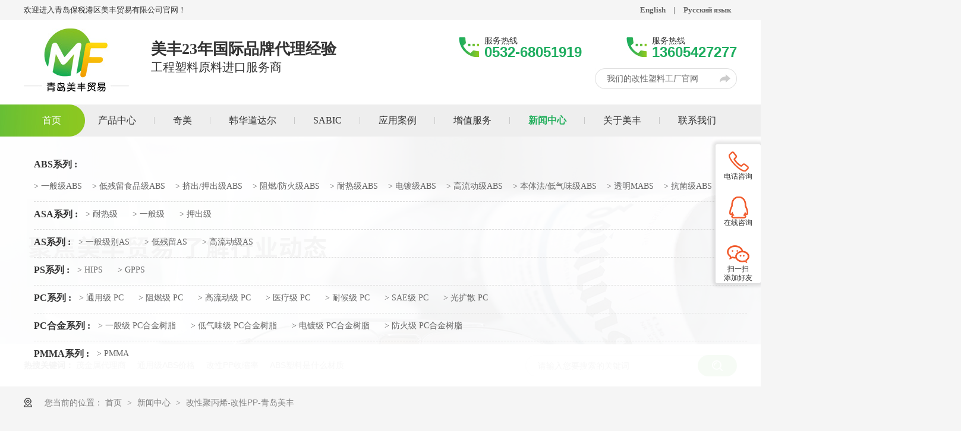

--- FILE ---
content_type: text/html
request_url: https://www.qdmfmy.com/articles/gxjbxg.html
body_size: 7114
content:
<!DOCTYPE html><html lang="zh"><head data-base="/">
<meta http-equiv="Cache-Control" content="no-transform">
<meta http-equiv="Cache-Control" content="no-siteapp"> 
  <meta charset="UTF-8"> 
  <meta http-equiv="X-UA-Compatible" content="IE=edge"> 
  <meta name="renderer" content="webkit"> 
  <meta http-equiv="pragma" content="no-cache">
 <meta http-equiv="cache-control" content="no-cache,must-revalidate">
 <meta http-equiv="expires" content="Wed, 26 Feb 1997 08:21:57 GMT">
 <meta http-equiv="expires" content="0">
 <meta name="applicable-device" content="pc">
<title>改性聚丙烯-改性PP-青岛美丰-青岛美丰贸易</title>
<meta name="keywords" content="聚丙烯塑料颗粒,医疗级PP,透明PP颗粒,青岛美丰">
<meta name="description" content="改性聚丙烯（Polyroylee，简称PP）指的是对聚丙烯原料进行改性处理后得到的新型聚合物材料。聚丙烯本身是一种常见的热塑性塑料，具有优异的物理性能、低密度、优良的耐化学"><meta name="mobile-agent" content="format=html5;url=http://m.qdmfmy.com/articles/gxjbxg.html"><meta name="mobile-agent" content="format=xhtml;url=http://m.qdmfmy.com/articles/gxjbxg.html">
<link rel="alternate" media="only screen and (max-width:640px)" href="http://m.qdmfmy.com/articles/gxjbxg.html">
<script src="https://www.qdmfmy.com/js/uaredirect.js" type="text/javascript"></script>
<script type="text/javascript">uaredirect("http://m.qdmfmy.com/articles/gxjbxg.html");</script>
<link rel="canonical" href="https://www.qdmfmy.com/articles/gxjbxg.html"> 
  <link href="https://www.qdmfmy.com/css/reset.css?1593587559590" rel="stylesheet"> 
  <script src="https://www.qdmfmy.com/js/nsw.pc.min.js"></script> 
  <link href="https://www.qdmfmy.com/61c5a53de4b03ff77370098a.css" rel="stylesheet">
  <script>
var _hmt = _hmt || [];
(function() {
  var hm = document.createElement("script");
  hm.src="https://hm.baidu.com/hm.js?a2c505068408ced3f291e68f5974bf17";
  var s = document.getElementsByTagName("script")[0]; 
  s.parentNode.insertBefore(hm, s);
})();
</script>
 </head> 
 <body class="body-color-p102"> 
  <div class="t_nz content">
  欢迎进入青岛保税港区美丰贸易有限公司官网！ 
 <em><a href="https://www.qdprime.com">English</a> | <a href="https://cn-primechem.ru/">Русский язык</a></em> 
</div> 
<div class="header"> 
 <div class="content"> 
  <div class="h_con"> 
   <div class=" logo"><a href="https://www.qdmfmy.com/" title=""><img alt="美丰贸易" src="https://www.qdmfmy.com/resource/images/57ed8c7e5ce8495a895efb21169931af_11.jpg" title="美丰贸易"></a></div> 
   <h3 class=""> <i>美丰23年国际品牌代理经验</i> <span>工程塑料原料进口服务商</span> </h3> 
   <p class=""> <em> <i>服务热线<span>0532-68051919</span></i> <i>服务热线<span>13605427277</span></i> </em> <b><a href="http://www.qdprimetech.com/" target="_blank">我们的改性塑料工厂官网</a></b> </p> 
  </div> 
  <div class="h_nav menu"> 
   <ul> 
     
     <li> <a href="https://www.qdmfmy.com/" title="首页"><span>首页</span></a> </li> 
     
     <li class="xiala-li1"> <a href="https://www.qdmfmy.com/product_index.html" title="产品中心"><span>产品中心</span></a> </li> 
     
     <li class="xiala-li2"> <a href="https://www.qdmfmy.com/product_qm.html" title="奇美"><span>奇美</span></a> </li> 
     
     <li class="xiala-li3"> <a href="https://www.qdmfmy.com/product_hhdde.html" title="韩华道达尔"><span>韩华道达尔</span></a> </li> 
     
     <li class="xiala-li4"> <a href="https://www.qdmfmy.com/product_sabic.html" title="SABIC"><span>SABIC</span></a> </li> 
     
     <li> <a href="https://www.qdmfmy.com/article_yyal.html" title="应用案例"><span>应用案例</span></a> </li> 
     
     <li> <a href="https://www.qdmfmy.com/helps/jszc.html" title="增值服务"><span>增值服务</span></a> </li> 
     
     <li> <a href="https://www.qdmfmy.com/article_xwzx.html" title="新闻中心"><span>新闻中心</span></a> </li> 
     
     <li> <a href="https://www.qdmfmy.com/helps/gymf.html" title="关于美丰"><span>关于美丰</span></a> </li> 
     
     <li> <a href="https://www.qdmfmy.com/helps/lxwm.html" title="联系我们"><span>联系我们</span></a> </li> 
     
   </ul> 
  </div> 
 </div> 
  
  
 <div class="xiala1 xiala" style="display:block"> 
  <div class="xiala-cont content"> 
    
    <p> <em><i><a href="https://www.qdmfmy.com/product_absxl.html" title="ABS系列">ABS系列 :</a></i><span> 
        
        <a href="https://www.qdmfmy.com/product_ybjabs.html" title="一般级ABS">&gt; 一般级ABS </a> 
        
        <a href="https://www.qdmfmy.com/product_dclspj.html" title="低残留食品级ABS">&gt; 低残留食品级ABS </a> 
        
        <a href="https://www.qdmfmy.com/product_jcycja.html" title="挤出/押出级ABS">&gt; 挤出/押出级ABS </a> 
        
        <a href="https://www.qdmfmy.com/product_zrfhja.html" title="阻燃/防火级ABS">&gt; 阻燃/防火级ABS </a> 
        
        <a href="https://www.qdmfmy.com/product_nrjabs.html" title="耐热级ABS">&gt; 耐热级ABS </a> 
        
        <a href="https://www.qdmfmy.com/product_ddjabs.html" title="电镀级ABS">&gt; 电镀级ABS </a> 
        
        <a href="https://www.qdmfmy.com/product_gldjab.html" title="高流动级ABS">&gt; 高流动级ABS </a> 
        
        <a href="https://www.qdmfmy.com/product_btfdqw.html" title="本体法/低气味级ABS">&gt; 本体法/低气味级ABS </a> 
        
        <a href="https://www.qdmfmy.com/product_tmmabs.html" title="透明MABS">&gt; 透明MABS </a> 
        
        <a href="https://www.qdmfmy.com/product_kjjabs.html" title="抗菌级ABS">&gt; 抗菌级ABS </a> 
       </span></em> </p> 
    
    <p> <em><i><a href="https://www.qdmfmy.com/product_asaxl.html" title="ASA系列">ASA系列 :</a></i><span> 
        
        <a href="https://www.qdmfmy.com/product_nrj.html" title="耐热级">&gt; 耐热级 </a> 
        
        <a href="https://www.qdmfmy.com/product_ybj.html" title="一般级">&gt; 一般级 </a> 
        
        <a href="https://www.qdmfmy.com/product_ycj.html" title="押出级">&gt; 押出级 </a> 
       </span></em> </p> 
    
    <p> <em><i><a href="https://www.qdmfmy.com/product_asxl.html" title="AS系列">AS系列 :</a></i><span> 
        
        <a href="https://www.qdmfmy.com/product_ybjbas.html" title="一般级别AS">&gt; 一般级别AS </a> 
        
        <a href="https://www.qdmfmy.com/product_dclas.html" title="低残留AS">&gt; 低残留AS </a> 
        
        <a href="https://www.qdmfmy.com/product_gldjas.html" title="高流动级AS">&gt; 高流动级AS </a> 
       </span></em> </p> 
    
    <p> <em><i><a href="https://www.qdmfmy.com/product_psxl.html" title="PS系列">PS系列 :</a></i><span> 
        
        <a href="https://www.qdmfmy.com/product_hips.html" title="HIPS">&gt; HIPS </a> 
        
        <a href="https://www.qdmfmy.com/product_gpps.html" title="GPPS">&gt; GPPS </a> 
       </span></em> </p> 
    
    <p> <em><i><a href="https://www.qdmfmy.com/product_pcxl.html" title="PC系列">PC系列 :</a></i><span> 
        
        <a href="https://www.qdmfmy.com/product_tyjpc.html" title="通用级 PC">&gt; 通用级 PC </a> 
        
        <a href="https://www.qdmfmy.com/product_zrjpc.html" title="阻燃级 PC">&gt; 阻燃级 PC </a> 
        
        <a href="https://www.qdmfmy.com/product_gldjpc.html" title="高流动级 PC">&gt; 高流动级 PC </a> 
        
        <a href="https://www.qdmfmy.com/product_yljpc.html" title="医疗级 PC">&gt; 医疗级 PC </a> 
        
        <a href="https://www.qdmfmy.com/product_nhjpc.html" title="耐候级 PC">&gt; 耐候级 PC </a> 
        
        <a href="https://www.qdmfmy.com/product_saejpc.html" title="SAE级 PC">&gt; SAE级 PC </a> 
        
        <a href="https://www.qdmfmy.com/product_gkspc.html" title="光扩散 PC">&gt; 光扩散 PC </a> 
       </span></em> </p> 
    
    <p> <em><i><a href="https://www.qdmfmy.com/product_pchjxl.html" title="PC合金系列">PC合金系列 :</a></i><span> 
        
        <a href="https://www.qdmfmy.com/product_ybjpch.html" title="一般级 PC合金树脂">&gt; 一般级 PC合金树脂 </a> 
        
        <a href="https://www.qdmfmy.com/product_dqwjpc.html" title="低气味级 PC合金树脂">&gt; 低气味级 PC合金树脂 </a> 
        
        <a href="https://www.qdmfmy.com/product_ddjpch.html" title="电镀级 PC合金树脂">&gt; 电镀级 PC合金树脂 </a> 
        
        <a href="https://www.qdmfmy.com/product_fhjpch.html" title="防火级 PC合金树脂">&gt; 防火级 PC合金树脂 </a> 
       </span></em> </p> 
    
    <p> <em><i><a href="https://www.qdmfmy.com/product_pmmaxl.html" title="PMMA系列">PMMA系列 :</a></i><span> 
        
        <a href="https://www.qdmfmy.com/product_pmma.html" title="PMMA">&gt; PMMA </a> 
       </span></em> </p> 
    
  </div> 
 </div> 
 <div class="xiala2 xiala" style="    margin-left: -612px;"> 
  <div class="xiala-cont content"> 
    
    <p> <em><i><a href="https://www.qdmfmy.com/product_ppxl.html" title="PP系列">PP系列 :</a></i><span> 
        
        <a href="https://www.qdmfmy.com/product_jjppyl8301.html" title="均聚PP原料">&gt; 均聚PP原料 </a> 
        
        <a href="https://www.qdmfmy.com/product_gjppyl527.html" title="共聚PP原料">&gt; 共聚PP原料 </a> 
        
        <a href="https://www.qdmfmy.com/product_gtmqdg.html" title="无规共聚PP">&gt; 无规共聚PP </a> 
       </span></em> </p> 
    
    <p> <em><i><a href="https://www.qdmfmy.com/product_gxpp.html" title="改性PP">改性PP :</a></i><span> 
        
        <a href="https://www.qdmfmy.com/product_zrfh.html" title="阻燃/防火改性PP">&gt; 阻燃/防火改性PP </a> 
        
        <a href="https://www.qdmfmy.com/product_gxppgg.html" title="高光泽改性PP">&gt; 高光泽改性PP </a> 
        
        <a href="https://www.qdmfmy.com/product_gxppgn.html" title="高耐热改性PP">&gt; 高耐热改性PP </a> 
        
        <a href="https://www.qdmfmy.com/product_gxppgg7033.html" title="高刚性改性PP">&gt; 高刚性改性PP </a> 
        
        <a href="https://www.qdmfmy.com/product_gxppgk.html" title="高抗冲改性PP">&gt; 高抗冲改性PP </a> 
        
        <a href="https://www.qdmfmy.com/product_gxppnh.html" title="耐候改性PP">&gt; 耐候改性PP </a> 
        
        <a href="https://www.qdmfmy.com/product_gxppkj.html" title="抗菌改性PP">&gt; 抗菌改性PP </a> 
       </span></em> </p> 
    
    <p> <em><i><a href="https://www.qdmfmy.com/product_gxppo.html" title="改性PPO">改性PPO :</a></i><span> 
        
        <a href="https://www.qdmfmy.com/product_gxppob.html" title="玻纤增强改性PPO">&gt; 玻纤增强改性PPO </a> 
        
        <a href="https://www.qdmfmy.com/product_gxppoz.html" title="阻燃/防火改性PPO">&gt; 阻燃/防火改性PPO </a> 
        
        <a href="https://www.qdmfmy.com/product_gxppob4063.html" title="玻纤增强阻燃改性PPO">&gt; 玻纤增强阻燃改性PPO </a> 
        
        <a href="https://www.qdmfmy.com/product_gxppoh.html" title="改性PPO合金">&gt; 改性PPO合金 </a> 
       </span></em> </p> 
    
  </div> 
 </div> 
 <div class="xiala3 xiala" style="margin-left: -735px;"> 
  <div class="xiala-cont content"> 
   <p> <em><i><a href="https://www.qdmfmy.com/product_tcxl.html" title="特材系列">特材系列 :</a></i><span> 
       
       <a href="https://www.qdmfmy.com/product_sabicn.html" title="SABIC NORLY™ PPO 系列">&gt; SABIC NORLY™ PPO 系列</a> 
       
       <a href="https://www.qdmfmy.com/product_sabice.html" title="SABIC EXTEM™ TPI 系列">&gt; SABIC EXTEM™ TPI 系列</a> 
       
       <a href="https://www.qdmfmy.com/product_sabicu.html" title="SABIC ULTEM™  PEI系列">&gt; SABIC ULTEM™  PEI系列</a> 
       
       <a href="https://www.qdmfmy.com/product_sabicl.html" title="SABIC LNP™ PC特材 系列">&gt; SABIC LNP™ PC特材 系列</a> 
       
       <a href="https://www.qdmfmy.com/product_sabicl3814.html" title="SABIC LEXAN™  PC系列">&gt; SABIC LEXAN™  PC系列</a> 
       </span></em> </p> 
  </div> 
 </div> 
 <div class="xiala4 xiala" style="margin-left: -852px;"> 
  <div class="xiala-cont content"> 
   <div class="pros content" style="padding-top:0;height: 252px;"> 
    <dl> 
     <dt> 
      <a href="https://www.qdmfmy.com/product_qm.html"><span>more+</span>奇美</a> 
     </dt> 
     <dd> 
       
       <h5><a href="https://www.qdmfmy.com/product_absxl.html" title="ABS系列">ABS系列</a> </h5> 
       
       <h5><a href="https://www.qdmfmy.com/product_asaxl.html" title="ASA系列">ASA系列</a> </h5> 
       
       <h5><a href="https://www.qdmfmy.com/product_asxl.html" title="AS系列">AS系列</a> </h5> 
       
       <h5><a href="https://www.qdmfmy.com/product_psxl.html" title="PS系列">PS系列</a> </h5> 
       
       <h5><a href="https://www.qdmfmy.com/product_pcxl.html" title="PC系列">PC系列</a> </h5> 
       
       <h5><a href="https://www.qdmfmy.com/product_pchjxl.html" title="PC合金系列">PC合金系列</a> </h5> 
       
       <h5><a href="https://www.qdmfmy.com/product_pmmaxl.html" title="PMMA系列">PMMA系列</a> </h5> 
       
     </dd> 
    </dl> 
    <dl> 
     <dt> 
      <a href="https://www.qdmfmy.com/product_hhdde.html"><span>more+</span>韩华道达尔</a> 
     </dt> 
     <dd> 
       
       <h5><a href="https://www.qdmfmy.com/product_ppxl.html" title="PP系列">PP系列</a> </h5> 
       
       <h5><a href="https://www.qdmfmy.com/product_gxpp.html" title="改性PP">改性PP</a> </h5> 
       
       <h5><a href="https://www.qdmfmy.com/product_gxppo.html" title="改性PPO">改性PPO</a> </h5> 
       
     </dd> 
    </dl> 
    <dl> 
     <dt> 
      <a href="https://www.qdmfmy.com/product_sabic.html"><span>more+</span>SABIC</a> 
     </dt> 
     <dd> 
       
       <h5><a href="https://www.qdmfmy.com/product_sabicn.html" title="SABIC NORLY™ PPO 系列">SABIC NORLY™ PPO 系列</a> </h5> 
       
       <h5><a href="https://www.qdmfmy.com/product_sabice.html" title="SABIC EXTEM™ TPI 系列">SABIC EXTEM™ TPI 系列</a> </h5> 
       
       <h5><a href="https://www.qdmfmy.com/product_sabicu.html" title="SABIC ULTEM™  PEI系列">SABIC ULTEM™  PEI系列</a> </h5> 
       
       <h5><a href="https://www.qdmfmy.com/product_sabicl.html" title="SABIC LNP™ PC特材 系列">SABIC LNP™ PC特材 系列</a> </h5> 
       
       <h5><a href="https://www.qdmfmy.com/product_sabicl3814.html" title="SABIC LEXAN™  PC系列">SABIC LEXAN™  PC系列</a> </h5> 
       
     </dd> 
    </dl> 
    <dl class="cur"> 
     <dt> 
      <a href="https://www.qdmfmy.com/product_basell.html"><span>more+</span>BASELL</a> 
     </dt> 
     <dd> 
       
       <h5 class="cur"><a href="https://www.qdmfmy.com/product_ppyl.html" title="PP原料">PP原料</a><em> 
          
          <a href="https://www.qdmfmy.com/product_jjppyl.html" title="均聚PP原料">均聚PP原料 </a> 
          
          <a href="https://www.qdmfmy.com/product_gjppyl.html" title="共聚PP原料">共聚PP原料 </a> 
         </em></h5> 
       
     </dd> 
    </dl> 
    <dl> 
     <dt> 
      <a href="https://www.qdmfmy.com/product_hgxx.html"><span>more+</span>韩国晓星</a> 
     </dt> 
     <dd> 
       
       <h5><a href="https://www.qdmfmy.com/product_xxyljp.html" title="晓星医疗级PP">晓星医疗级PP</a> </h5> 
       
       <h5><a href="https://www.qdmfmy.com/product_xxpprs.html" title="晓星PP-R水管料">晓星PP-R水管料</a> </h5> 
       
       <h5><a href="https://www.qdmfmy.com/product_hgxxty.html" title="韩国晓星通用级PP">韩国晓星通用级PP</a> </h5> 
       
       <h5><a href="https://www.qdmfmy.com/product_hgxxtm.html" title="晓星食品级PP">晓星食品级PP</a> </h5> 
       
     </dd> 
    </dl> 
    <dl> 
     <dt> 
      <a href="https://www.qdmfmy.com/product_blbohg.html"><span>more+</span>博禄/北欧化工</a> 
     </dt> 
     <dd> 
       
       <h5><a href="https://www.qdmfmy.com/product_jjjbx.html" title="均聚聚丙烯">均聚聚丙烯</a> </h5> 
       
       <h5><a href="https://www.qdmfmy.com/product_wggjjb.html" title="无规共聚聚丙烯">无规共聚聚丙烯</a> </h5> 
       
       <h5><a href="https://www.qdmfmy.com/product_mjs.html" title="茂金属">茂金属</a> </h5> 
       
     </dd> 
    </dl> 
     
   </div> 
  </div> 
 </div> 
</div> 
  <div> 
 <div class="ty-banner-1"> 
   
   <a href="https://www.qdmfmy.com/article_xwzx.html" title="聚焦美丰贸易"> <img alt="聚焦美丰贸易" src="https://www.qdmfmy.com/resource/images/2da438458f7c4411844b4f177eff1b9d_10.jpg" title="聚焦美丰贸易"> </a> 
    
   
   
   
 </div> 
</div> 
  <div class="p102-search-1"> 
 <div class="blk-main" style="width:1200px; margin:0 auto;"> 
  <p> <b>热搜关键词：</b> 
    
    <a href="https://www.qdmfmy.com/helps/gymf.html" onclick="searchLink(this);" title="茂金属代理商">茂金属代理商</a> 
    
    
    <a href="https://www.qdmfmy.com/product_absxl.html" onclick="searchLink(this);" title="通用级ABS价格">通用级ABS价格</a> 
    
    
    <a href="https://www.qdmfmy.com/product_qm.html" onclick="searchLink(this);" title="改性PP收缩率">改性PP收缩率</a> 
    
    
    <a href="https://www.qdmfmy.com/article_xwzx.html" onclick="searchLink(this);" title="ABS塑料是什么材质">ABS塑料是什么材质</a> 
   </p> 
  <div class="p102-search-1-inp"> 
   <input class="p102-search-1-inp1" id="key" placeholder="请输入您要搜索的关键词" type="text"> 
   <input class="p102-search-1-inp2" onclick="searchInfo();" type="button"> 
  </div> 
  <div class="clear"></div> 
 </div> 
</div> 
 
 
  <div class="blk-main"> 
   <div class="plc"> 
 <div class="p102-curmbs-1" style="width:1200px; margin:0 auto;"> 
  <b>您当前的位置：</b> 
  <a href="https://www.qdmfmy.com/" title="首页"> 首页 </a> 
  <span> &gt; </span> 
   
   <i class="p12-curblock"> <a href="https://www.qdmfmy.com/article_index.html" title="资讯频道"> 资讯频道 </a> <span> &gt; </span> </i> 
   
   <i class=""> <a href="https://www.qdmfmy.com/article_xwzx.html" title="新闻中心"> 新闻中心 </a> <span> &gt; </span> </i> 
   
   <i class="p12-curblock"> <a href="https://www.qdmfmy.com/article_jsbk.html" title="技术百科"> 技术百科 </a> <span> &gt; </span> </i> 
   
   <i class=""> <a href="https://www.qdmfmy.com/articles/gxjbxg.html" title="改性聚丙烯-改性PP-青岛美丰"> 改性聚丙烯-改性PP-青岛美丰 </a>  </i> 
   
 </div> 
</div> 
 
   <div class="p102-info-blk fl"> 
    <div class="p102-info-blk-con"> 
 <h1 title="改性聚丙烯-改性PP-青岛美丰" class="p102-info-blk-title">
   改性聚丙烯-改性PP-青岛美丰 
 </h1> 
 <div class="p102-info-blk-bool"> 
  <span>来源：</span> 
  <i>|</i> 
  <span>发布日期：2023-08-08</span> 
 </div> 
 <div class="p102-info-content endit-content">
   <p class="MsoNormal" style="text-indent:21.0000pt;">
    <span>改性聚丙烯（</span>Polypropylene，简称PP）指的是对聚丙烯原料进行改性处理后得到的新型聚合物材料。聚丙烯本身是一种常见的热塑性塑料，具有优异的物理性能、低密度、优良的耐化学腐蚀性和热稳定性，被广泛应用于各种领域。<span>青岛美丰的小编，为您总结改性</span>PP的大致类型如下：
</p>
<p class="MsoNormal" style="text-indent:21.0000pt;">
    1、增韧改性：通过添加韧性增强剂，如弹性体、碳酸钙等，提高聚丙烯的韧性和抗冲击性，使其适用于更高要求的应用，如汽车零部件、工程结构等。
</p>
<p class="MsoNormal" style="text-indent:21.0000pt;">
    2、热稳定改性：通过添加热稳定剂，增加聚丙烯的耐高温性，使其在高温条件下仍能保持稳定性，适用于高温环境下的应用。
</p>
<p class="MsoNormal" style="text-indent:21.0000pt;">
    3、阻燃改性：通过添加阻燃剂，提高聚丙烯的阻燃性能，用于阻燃要求较高的场合，如电子产品、电缆等。
</p>
<p class="MsoNormal" style="text-indent:21.0000pt;">
    4、抗静电改性：添加抗静电剂，使聚丙烯具备抗静电性能，适用于特殊环境下，如医疗器械、电子产品等。
</p>
<p class="MsoNormal img-block" style="text-indent:21.0000pt;">
    <img align="" alt="改性聚丙烯" src="https://www.qdmfmy.com/resource/images/db4bbcf5871942c8ad55a14bb755b7ae_3.jpg" title="改性聚丙烯" width="800">
</p>
<p class="MsoNormal" style="text-indent:21.0000pt;">
    改性聚丙烯广泛应用于汽车、电子、包装、医疗、建筑等领域，满足不同行业和应用对塑料材料性能的要求。需要根据具体应用的需求，选择合适的改性方式和改性聚丙烯材料。
</p>
<p class="MsoNormal" style="text-indent:21.0000pt;">
    <span>韩华道达尔是全球知名的</span>PP生产商之一，旗下有共聚PP系列、均聚PP系列、三元共聚PP、增强PP、耐热PP、高刚性PP、阻燃PP等等一系列产品，引用广泛，满足客户的多元化需求。
</p>
<p class="MsoNormal" style="text-indent:21.0000pt;">
    <span>青岛美丰贸易是韩华道达尔的北方区代理商，从</span>2002年开始代理韩华道达尔的PP料，材料直接从韩国进口。公司注册在青岛保税港区，有进出口经营权，可以进行区内转口贸易、海关手册贸易（海关监管）、美金一般贸易等。有4个自有仓储，货源充足。同时，兄弟公司青岛美泰塑胶，是16年的资深改性工厂，能提<span style="text-indent:21pt;">供塑料改性、染色、注塑工艺支持一站式服务。如果您有韩华道达尔改性聚丙烯材料的需求，欢迎来电咨询，或者在线留言/沟通.</span>
</p>
<p class="MsoNormal img-block" style="text-indent:21.0000pt;">
    <span style="text-indent:21pt;"><br>
</span><img align="center" alt="青岛美丰贸易" src="https://www.qdmfmy.com/resource/images/db4bbcf5871942c8ad55a14bb755b7ae_5.jpg" title="青岛美丰贸易">
</p>
<p class="MsoNormal" style="text-indent:21.0000pt;">
    &nbsp;
</p>
<p class="MsoNormal" style="text-indent:21.0000pt;">
    &nbsp;
</p> 
 </div> 
 <div class="p102-info-key"> 
  <p>【本文标签】 
    
     
     <span><a href="https://www.qdmfmy.com/search.php?key=聚丙烯塑料颗粒" title="聚丙烯塑料颗粒"> 聚丙烯塑料颗粒 </a></span> 
     
     <span><a href="https://www.qdmfmy.com/search.php?key=医疗级PP" title="医疗级PP"> 医疗级PP </a></span> 
     
     <span><a href="https://www.qdmfmy.com/search.php?key=透明PP颗粒" title="透明PP颗粒"> 透明PP颗粒 </a></span> 
     
     <span><a href="https://www.qdmfmy.com/" title="青岛美丰"> 青岛美丰 </a></span> 
     
   </p> 
  <p>【责任编辑】<span></span></p> 
 </div> 
</div> 
<div class="p102-info-blk-paging"> 
 <dl class="clearafter"> 
  <dd class="items-prev fl"> 
   <span>上一篇：</span> 
   <a href="https://www.qdmfmy.com/articles/random.html" title="Random copolymer polypropylene"> Random copolymer polypropylene </a> 
  </dd> 
  <dd class="items-next fr"> 
   <span>下一篇：</span> 
   <a href="https://www.qdmfmy.com/articles/hhddeg1979.html" title="韩华道达尔改性塑料"> 韩华道达尔改性塑料 </a> 
  </dd> 
 </dl> 
</div> 
 
   </div> 
   <div class="p102-info-fdh-2 fr"> 
    <div class="p102-pro-related"> 
 <h2 class="p102-pro-related-title"><span>推荐产品</span><a href="https://www.qdmfmy.com/product_index.html" title="产品中心">+</a></h2> 
 <div class="p102-pro-related-list"> 
   
   <dl> 
    <dt> 
     <a href="https://www.qdmfmy.com/products/hhddet2920.html" target="_blank" title="韩华道达尔TH52"><img alt="韩华道达尔TH52" src="https://www.qdmfmy.com/resource/images/52348be6e3a342ad953fa5b2668288ab_2.jpg" title="韩华道达尔TH52"><em><i></i></em></a> 
    </dt> 
    <dd> 
     <h4><a href="https://www.qdmfmy.com/products/hhddet2920.html" target="_blank" title="韩华道达尔TH52">韩华道达尔TH52</a></h4> 
    </dd> 
   </dl> 
   
   <dl> 
    <dt> 
     <a href="https://www.qdmfmy.com/products/hanwha.html" target="_blank" title="韩华道达尔 BJ550"><img alt="韩华共聚PP BJ550" src="https://www.qdmfmy.com/resource/images/bd91de8d0f6f4821b5a85b67b0c61c5f_10.jpg" title="韩华道达尔 BJ550"><em><i></i></em></a> 
    </dt> 
    <dd> 
     <h4><a href="https://www.qdmfmy.com/products/hanwha.html" target="_blank" title="韩华道达尔 BJ550">韩华道达尔 BJ550</a></h4> 
    </dd> 
   </dl> 
   
   <dl> 
    <dt> 
     <a href="https://www.qdmfmy.com/products/pa757k2200.html" target="_blank" title="奇美PA-757K"><img alt="PA-757K" src="https://www.qdmfmy.com/resource/images/084f2fc947cf437392ada1758f61b847_24.jpg" title="奇美PA-757K"><em><i></i></em></a> 
    </dt> 
    <dd> 
     <h4><a href="https://www.qdmfmy.com/products/pa757k2200.html" target="_blank" title="奇美PA-757K">奇美PA-757K</a></h4> 
    </dd> 
   </dl> 
   
 </div> 
</div> 
 
    <div class="p102-info-label"> 
 <h2 class="p102-pro-related-title"><span>热门搜索</span><a href="https://www.qdmfmy.com/article_jsbk.html" title="技术百科">+</a></h2> 
 <div class="p102-info-label-list clearafter"> 
   
   <a href="https://www.qdmfmy.com/helps/gymf.html" title="茂金属代理商">茂金属代理商 </a> 
   
   <a href="https://www.qdmfmy.com/product_absxl.html" title="通用级ABS价格">通用级ABS价格 </a> 
   
   <a href="https://www.qdmfmy.com/product_qm.html" title="改性PP收缩率">改性PP收缩率 </a> 
   
   <a href="https://www.qdmfmy.com/article_xwzx.html" title="ABS塑料是什么材质">ABS塑料是什么材质 </a> 
   
 </div> 
</div> 
 
<div class="p102-info-label-more"> 
 <a href="https://www.qdmfmy.com/article_jsbk.html" title="返回列表">返回列表</a> 
</div> 
 
   </div> 
   <div class="clear"></div> 
    
 
   <div class="p102-info-latest"> 
 <h3 class="p102-info-12-title">最新资讯</h3> 
 <ul class="clearafter"> 
   
   <li> 
     
     <h4><a href="https://www.qdmfmy.com/articles/zsch30.html" target="_blank" title="中沙CH30-0R-L PC水桶料恢复投产，青岛美丰保障稳定供应 | 大型水桶专用料">中沙CH30-0R-L PC水桶料恢复投产，青岛美丰保障稳定供应 | 大型水桶专用料</a><em>2025.12.18</em></h4> 
     
     <h4><a href="https://www.qdmfmy.com/articles/qdmfmy6737.html" target="_blank" title="青岛美丰贸易供应LEXAN™ PC 141R-111 | 山东本地阻燃高透明PC">青岛美丰贸易供应LEXAN™ PC 141R-111 | 山东本地阻燃高透明PC</a><em>2025.12.12</em></h4> 
     
     <h4><a href="https://www.qdmfmy.com/articles/ppb490.html" target="_blank" title="PP B4902医用级聚丙烯：专为医用安瓿瓶、输液瓶打造的注塑级原料">PP B4902医用级聚丙烯：专为医用安瓿瓶、输液瓶打造的注塑级原料</a><em>2025.12.08</em></h4> 
     
     <h4><a href="https://www.qdmfmy.com/articles/asslsa.html" target="_blank" title="AS塑料（SAN树脂）核心解析：性能、关键牌号（LG/奇美）与专业改性方案">AS塑料（SAN树脂）核心解析：性能、关键牌号（LG/奇美）与专业改性方案</a><em>2025.12.05</em></h4> 
     </li> 
   
   <li class="last"> 
     
     <h4><a href="https://www.qdmfmy.com/articles/lexanp8683.html" target="_blank" title="LEXAN™ PC 143R-111｜抗UV级聚碳酸酯｜UL认证｜高透明高韧性工程塑料">LEXAN™ PC 143R-111｜抗UV级聚碳酸酯｜UL认证｜高透明高韧性工程塑料</a><em>2025.12.04</em></h4> 
     
     <h4><a href="https://www.qdmfmy.com/articles/lexanp1653.html" target="_blank" title="LEXAN™ PC 143R-111 | 高透明抗冲击聚碳酸酯，注塑成型优选材料">LEXAN™ PC 143R-111 | 高透明抗冲击聚碳酸酯，注塑成型优选材料</a><em>2025.12.01</em></h4> 
     
     <h4><a href="https://www.qdmfmy.com/articles/cppzyl.html" target="_blank" title="产品碰撞易裂？高温变形？LEXAN™ PC 141R-111：工业级高抗冲 PC 首选">产品碰撞易裂？高温变形？LEXAN™ PC 141R-111：工业级高抗冲 PC 首选</a><em>2025.11.27</em></h4> 
     
     <h4><a href="https://www.qdmfmy.com/articles/zscjbm.html" target="_blank" title="注塑厂降本秘诀！锦湖 HI-425 HIPS 易加工 + 低不良率青岛美丰现货">注塑厂降本秘诀！锦湖 HI-425 HIPS 易加工 + 低不良率青岛美丰现货</a><em>2025.11.13</em></h4> 
     </li> 
   
 </ul> 
</div> 
 
  </div> 
  <div> 
 <div class="footWrap"> 
  <div class="footer"> 
   <div class="ft_t"> 
    <div class="ft_lx"> 
     <h3> <a href="https://www.qdmfmy.com/" title="美丰贸易"><img alt="f_logo" src="https://www.qdmfmy.com/resource/images/57ed8c7e5ce8495a895efb21169931af_13.jpg"></a></h3> 
     <p><em>青岛保税港区美丰贸易有限公司<span></span></em>版权所有</p> 
    </div> 
    <div class="ft_nav"> 
     <h4>网站导航</h4> 
     <ul> 
       
       <li> <a href="https://www.qdmfmy.com/" title="网站首页">网站首页</a> </li> 
       
       <li> <a href="https://www.qdmfmy.com/article_yyal.html" title="应用案例">应用案例</a> </li> 
       
       <li> <a href="https://www.qdmfmy.com/product_qm.html" title="奇美">奇美</a> </li> 
       
       <li> <a href="https://www.qdmfmy.com/helps/jszc.html" title="增值服务">增值服务</a> </li> 
       
       <li> <a href="https://www.qdmfmy.com/product_hhdde.html" title="韩华道尔达">韩华道尔达</a> </li> 
       
       <li> <a href="https://www.qdmfmy.com/article_xwzx.html" title="新闻中心">新闻中心</a> </li> 
       
       <li> <a href="https://www.qdmfmy.com/product_sabic.html" title="SABIC">SABIC</a> </li> 
       
       <li> <a href="https://www.qdmfmy.com/helps/gymf.html" title="关于美丰">关于美丰</a> </li> 
       
       <li> <a href="https://www.qdmfmy.com/product_index.html" title="产品中心">产品中心</a> </li> 
       
       <li> <a href="https://www.qdmfmy.com/helps/lxwm.html" title="联系我们">联系我们</a> </li> 
       
     </ul> 
    </div> 
    <div class="f_tex"> 
     <h4>联系我们</h4> 
     <p> <span>0532-68051919</span> <span>13605427277</span> </p> 
     <ul> 
      <li>邮箱：helen@qdmfmy.com</li> 
      <li>地址：青岛市黄岛区江山南路480号青岛研创中心3号楼401 </li> 
     </ul> 
    </div> 
    <div class="erwm"> 
     <h4>扫一扫添加好友</h4> 
     <em> <img alt="扫一扫添加好友美丰贸易" src="https://www.qdmfmy.com/resource/images/97a8ab7d56834139abba047698b7dffa_2.jpg" title="扫一扫添加好友美丰贸易"></em> 
    </div> 
   </div> 
  </div> 
  <div class="clear"></div> 
 </div> 
  
 <div class="ft_b"> 
  <div class="content">
    备案号：<a href="https://beian.miit.gov.cn/#/Integrated/index" rel="nofollow" target="_blank">鲁ICP备12002436号-1</a> 
   <span>百度统计</span> 
   <a href="https://www.qdmfmy.com/sitemap.html" target="_blank">网站地图</a> 
   <span> 技术支持：牛商股份（股票代码：830770） </span> 
  </div> 
 </div> 
</div> 
  <div class="xin-2112-client-1"> 
 <ul id="client-2112"> 
  <li class="my-kefu-tel"> <i></i> <p>电话咨询</p> 
   <div class="client-2112-cont">
     0532-68051919 
   </div> </li> 
  <!--<li class="my-kefu-link">--> 
  <!--    <a href="https://www.qdmfmy.com/" target="_blank" title="在线咨询"> <i></i>--> 
  <!--        <p>在线咨询</p>--> 
  <!--    </a>--> 
  <!--</li>--> 
  <li class="my-kefu-qq"> <a href="javascript:__egeelTalk();"> <i></i> <p>在线咨询</p> </a> 
    </li> 
  <li class="my-kefu-weixin"> <i></i> <p>扫一扫<br>添加好友</p> 
   <div class="client-2112-cont-weixin"> 
    <img alt="扫一扫添加好友美丰贸易" src="https://www.qdmfmy.com/resource/images/97a8ab7d56834139abba047698b7dffa_2.jpg" title="扫一扫添加好友美丰贸易"> 
   </div> </li> 
  <li class="my-kefu-top"> <i></i> </li> 
 </ul> 
</div> 
 
 
  <script src="https://www.qdmfmy.com/js/public.js"></script> 
  <script src="https://www.qdmfmy.com/61c5a53de4b03ff77370098a.js" type="text/javascript"></script>
  <script>(function(){document.getElementsByTagName("head")[0].appendChild(document.createElement("script")).src=(location.protocol.toLocaleLowerCase()=="https:"?"https:":"http:")+"//v2.fmkefu.com/cs/js/9337_9285?c=auto";})();</script>
  <a href=" " id="egeel-flink" style="position:fixed;font-size:0">亿鸽在线客服系统</a> 
  <script>
/*上面代码中c=auto适合自适应布局的网站，如果您的网站不是，建议改成c=pc*/
/*以下变量可动态赋值，用于传输网站会员信息到亿鸽会话*/
var egeelVisitorName = "";/*客户的名称，留空则以对方所在地为名*/
var egeelVisitorDesc = "";/*备注信息*/
var egeelLanguage = "";/*显示语言(默认:根据客户浏览器自动显示；zh-CN:中文；en-US:英文)*/
</script>
 
<script>  var sysBasePath = null ;var projPageData = {};</script><script>(function(){var bp = document.createElement('script');
var curProtocol = window.location.protocol.split(':')[0];
if (curProtocol === 'https')
{ bp.src='https://zz.bdstatic.com/linksubmit/push.js'; }
else
{ bp.src='http://push.zhanzhang.baidu.com/push.js'; }
var s = document.getElementsByTagName("script")[0];
s.parentNode.insertBefore(bp, s);
})();</script><script src="https://www.qdmfmy.com/js/ab77b6ea7f3fbf79.js" type="text/javascript"></script>
<script type="application/ld+json">
{"@content":"https://ziyuan.baidu.com/contexts/cambrian.jsonld","@id":"https://www.qdmfmy.com/articles/gxjbxg.html","appid":"","title":"改性聚丙烯-改性PP-青岛美丰-青岛美丰贸易","images":[],"description":"","pubDate":"2023-08-08T17:43:19","upDate":"2025-12-23T17:23:40","lrDate":"2023-08-08T17:45"}
</script></body></html>

--- FILE ---
content_type: text/css
request_url: https://www.qdmfmy.com/css/reset.css?1593587559590
body_size: 2401
content:
/*共用css，模板里只能模板设计小组人员才能修改*/
/*模板设计小组人员修改以后注意本地备份一下*/
/*最新更新人员：胡平2017-3-13*/   
/* 清除内外边距 */
@charset "utf-8";
body, h1, h2, h3, h4, h5, h6, hr, p, blockquote, /* structural elements 结构元素 */
dl, dt, dd, ul, ol, li, /* list elements 列表元素 */
pre, /* text formatting elements 文本格式元素 */
fieldset, legend, button, input, textarea, /* form elements 表单元素 */
th, td { /* table elements 表格元素 */
    margin: 0;
    padding: 0;
}
input,textarea {border: none; box-shadow: none; outline: none;}
/* 设置默认字体 */
body,button, input, select, textarea {font: 14px/22px "Microsoft YaHei","微软雅黑","Helvetica Neue",Helvetica,"PingFang SC","Hiragino Sans GB",Arial,sans-serif; color: #666;}
samp{font-family: "Microsoft YaHei","微软雅黑","Helvetica Neue";}
h1 {font-size: 18px;}
h2 {font-size: 16px;}
h3 {font-size: 14px;}
h4, h5, h6 {font-size: 100%;}
* h1,* h2,* h3,* h4,* h5,* h6{margin: 0px;}
/* 重置列表元素 */
ul, ol ,li{list-style: none;}
/* 重置文本格式元素 */
a {text-decoration: none; color: #666; word-wrap:break-word;outline:none;}/*英文换行*/
a:hover {text-decoration: none; color:#52ba40;}
/* 重置表单元素 */
legend {color: #000;} /* for ie6 */
fieldset, img {border: none;} /* img 搭车：让链接里的 img 无边框 */
button, input, select, textarea {
    font-size: 100%; /* 使表单元素在 ie 下能继承字体大小 */
}

/* 重置表格元素 */
table {
    border-collapse: collapse;
    border-spacing: 0;
}

/* 让非ie浏览器默认也显示垂直滚动条，防止因滚动条引起的闪烁 */
html {overflow-y: scroll;}
/*手机预览居中*/
body{
    min-width: 1200px;
    width: 100%;
    overflow: hidden;
}

/*设置浮动*/
.fl {float: left;}
.fr {float: right;}
.pr{position: relative;}
.pa{position: absolute;}


/*清除浮动*/
.clear{clear: both;height: 0;}
.blk-main .clearlist,.blk-main .listclear{ clear:both;height:0;padding:0;margin:0;border:0;width:100% ;float:none;}
.b-main .clearlist,.b-main .listclear{ clear:both;height:0;padding:0;margin:0;border:0;width:100% ;float:none;}
.clearafter:after, .clearfix:after{ content:"."; display:block; height:0; visibility:hidden; clear:both; }


/*全局背景色1*/
.body-color{background: #ffffff;}
.bark-body-color{background:#181818;}
.body-color-p102{background: #f5f5f5;}

.blk{margin-bottom: 25px;}
.blk-50{margin-bottom: 50px;}
.blk-top50{padding-top: 50px;}
/*Main模板*/
.blk-main{width:1200px; margin: 0 auto;}
.blk-max-main{width:1220px; margin: 0 auto;}
/*小模块*/
.blk-xs{width:240px;}
.blk-min{width: 320px;}
/*中模块*/
.blk-sm{width:930px;}
.blk-max{width: 810px;}
/*小版块*/
.blk{margin-bottom:30px;}

/*首页板块全局补白*/
.p{padding: 30px 0;}
/*首页板块全局变量*/
.b{clear: both;}
/*内页板块全局变量*/
.blk{margin-bottom:  20px;}
.blk101{margin-bottom:  35px;}


/*数据更新中的样式*/
.nodata {background:url("../images/nodata.png") no-repeat 58px 20px #fff;margin: 10px 0;padding:80px 0 80px 220px;border:1px solid #eee;text-transform: capitalize;}


/*详情内容*/
.endit-content{ line-height:28px;}
.endit-content p{margin:15px 0;}
.endit-content img{max-width:100%;}
.endit101-content{ line-height:28px;}
.endit101-content p{margin: 0 0 20px;}
.endit101-content img{max-width:100%;}
/*百度地图图片*/
.endit-content #map img,.endit-content #dituContent img,.endit-content #platform img{max-width: inherit;}
.endit-content em,.endit-content i{font-style: italic;}
.endit-content .img-p{text-indent: 0px; padding-top: 14px; margin: 0px; text-align: center;}
.endit-content .img-container{}
.endit-content .img-block {text-indent: 0px;padding-top: 14px;margin: 0px;text-align: center;}
.endit101-content .img-block {text-indent: 0px;padding-top: 10px;margin: 0 0 20px;text-align: center;}
/*详情关键字飘红加粗*/
.endit-content a{color:#f00; font-weight: bold;}
.endit101-content a{color:#f00; font-weight: bold;}
/*详情内容关键字加VI色*/
/*.endit-content a{color:#52ba40; font-weight: bold;}*/

/*表单弹框*/
.nsw-modal {
    width: 100%;
    height: 100%;
    background: rgba(225, 225, 225, 0.5);
    position: fixed;
    top: 0;
    left: 0;
    z-index: 99999; 
}
.modal-dialog {
    position: fixed;
    color:#000000;
    top: 150px;
    width: 400px;
    border-radius: 3px;
    min-height: 155px;
    overflow: hidden;
    z-index: 99998;
    margin-left: -200px;
    left: 50%; 
}
.modal-dialog .css-icon {
    background-image: url("../images/modal-icons.png"); 
}
.modal-dialog .modal-head {
    height: 30px;
    line-height: 30px;
    padding: 0px 20px;
    background: #F6EFEF;
    font-size: 14px; 
}
.modal-dialog .modal-head .modal-logo {
    width: 15px;
    height: 15px;
    background-position: 1px 0px;
    margin: 8px 5px 0 0;
    float: left; 
}
.modal-dialog .modal-head .close {
    float: right;
    width: 15px;
    height: 15px;
    background-position: -14px 0px;
    margin-top: 8px; 
}
.modal-dialog .modal-body {
    width: 100%;
    min-height: 125px;
    background: #ffffff; 
}
.modal-dialog .modal-body .modal-body-left {
    width: 140px;
    float: left; 
}
.modal-dialog .modal-body .modal-body-left .icon {
    width: 64px;
    height: 64px;
    margin: 30px 0 0 48px; 
}
.modal-dialog .modal-body .modal-body-left .success-message {
    background-position: 0px -14px; 
}
.modal-dialog .modal-body .modal-body-left .warming-message {
    background-position: 0px -78px; 
}
.modal-dialog .modal-body .modal-body-right {
    width: 260px;
    float: right;
    padding-top: 20px; 
}
.modal-dialog .modal-body .modal-body-right .close-btn {
    color: #000;
    text-align: center;
    width: 90px;
    display: inline-block;
    height: 24px;
    line-height: 24px;
    background: #818079; 
}
.modal-dialog .modal-body .modal-body-right p {
    line-height: 30px; 
}

/*翻页*/
.p12-pagination-1-main {
    margin: 0 auto; 
    padding: 20px 0;
    height: 30px;
    text-align: center;
}

.p12-pagination-1 a,
.p12-pagination-1 span {
    vertical-align: top;
    display: inline-block;
    padding: 0 8px;
    height: 26px;
    line-height: 26px;
    border: 1px solid #e5e5e5; 
    text-align: center;
    margin: 0 2px;
    background: #fff;
}

.p12-pagination-1 span {
    border: 1px solid #fff;
}

.p12-pagination-1 .page_curr {
    background:#52ba40;
    color:#fff;
    border-color:#52ba40;
}

.p12-pagination-1 .laypage_first,
.p12-pagination-1 .laypage_last {
    display: none;
}

/*p101新翻页*/
.p101-pagination-1-main {
	margin: 0 auto;
	padding: 0 0 40px;
	height: 40px;
	text-align: center;
}

.p101-pagination-1 a,
.p101-pagination-1 span {
	vertical-align: top;
	display: inline-block;
	font-size: 18px;
	font-family: Arial;
	width: 34px;
	height: 34px;
	color: #666666;
	border-radius: 100%;
	line-height: 34px;
	border: 1px solid #dcdcdc;
	text-align: center;
	margin: 0 3px;
	background: #fff;
}
.p101-pagination-1 a.page_first,.p101-pagination-1 a.page_last{width: 70px;border-radius: 20px;font-size: 16px;}
.p101-pagination-1 a.page_pre,.p101-pagination-1 a.page_next{width: 80px;border-radius: 20px;font-size: 16px;}
.p101-pagination-1 span {
	border: 1px solid #fff;
}

.p101-pagination-1 .page_curr {
	background:#5a5a5a;
	color:#fff;
	border-color:#5a5a5a;
}

.p101-pagination-1 .laypage_first,
.p101-pagination-1 .laypage_last {
	display: none;
}

/*p102新翻页*/
.p102-pagination-1-main {
	margin: 0 auto;
	padding: 20px 0 40px;
	height: 40px;
	text-align: center;
}
.p102-pagination-1 a,
.p102-pagination-1 span {
	vertical-align: top;
	display: inline-block;
	font-size: 16px;
	font-family: Arial;
	width: 36px;
	height: 36px;
	color: #808080;
	border-radius: 5px;
	line-height: 36px;
	border: 1px solid #e5e5e5;
	text-align: center;
	margin: 0 3px;
	background: #fff;
}
.p102-pagination-1 a.page_first,.p102-pagination-1 a.page_last{width: 70px;border-radius: 5px;font-size: 14px;}
.p102-pagination-1 a.page_pre,.p102-pagination-1 a.page_next{width: 80px;border-radius: 5px;font-size: 14px;}
.p102-pagination-1 span {
	border: 1px solid #fff;
}
.p102-pagination-1 .page_curr {
	background:#52ba40;
	color:#fff;
	border-color:#52ba40;
}
.p102-pagination-1 .laypage_first,
.p102-pagination-1 .laypage_last {
	display: none;
}


--- FILE ---
content_type: text/css
request_url: https://www.qdmfmy.com/61c5a53de4b03ff77370098a.css
body_size: 4922
content:

 .t_nz{height: 34px;line-height: 34px;font-size:13px;color: #333333;}
        .t_nz em{ float:right;}
        .t_nz em a{margin-left: 11px;
    margin-right: 10px;
    font-weight: bold;}
 .pros{ overflow: hidden; height: 409px;}

.pros dl{ float: left; overflow: hidden; width: 187px; height: 242px; border: 1px solid #d9d9d9; margin-right: 13px;}
.pros dl:last-of-type{ margin-right: 0;}
.pros dl dt{ height: 53px; line-height: 53px;border-bottom: 1px solid #d9d9d9; padding: 0 14px; color: #333333; font-size: 16px; font-weight: bold; margin-bottom: 19px;}
.pros dl dt a{color: #333333; }            .h_con p b a:hover{ color: #22af5c; letter-spacing: 2px;}

.pros dl dt span{ display: inline-block; float: right; font-size: 12px; color: #1ba964; text-transform: uppercase;}
.pros dl:hover dt{background:url(images/dtbg.jpg) no-repeat;}
.pros dl:hover dt a{ color: #fff;}
.pros dl:hover dt a span{ color: #fff;}
.pros dl dd{clear: both;}
.pros dl dd p{ float: left; line-height: 100%; padding-left: 17px; width: 75px; margin-bottom: 18px; position: relative; }
.pros dl dd p:before{ position: absolute; content: ""; left:74px; height: 1px; width: 0; background: #20ae5d; top:7px; z-index: 56!important; transition: all 0.3s;}
.pros dl dd p a{ display: inline-block; line-height: 110%; color: #666666; font-size: 14px;}
.pros dl dd p a:hover{ color: #1ead5f;}
.pros dl:nth-of-type(3) dd p,.pros dl:nth-of-type(4) dd p,.pros dl:nth-of-type(6) dd p{ clear: both; width: 160px;}
.pros dl dd p em{ display: none; position: absolute; left:87px; top: -19px; background: #eee; width: 102px; height: 189px; z-index: 55!important;; padding-top: 20px; padding-left: 14px; box-sizing: border-box;}
.pros dl dd p em a{ display: block; margin-bottom: 20px; padding-right: 10px;}
.pros dl:hover{ box-shadow: 0 0 15px rgba(0,0,0,0.12); border-bottom-right-radius: 5px;}
.pros dl dd p:hover:before{ width: 26px;}
.pros dl dd p:hover em,.pros dl dd p.cur em{ display: block;}
.pros dl dd p.cur:before {    width: 26px;}
            body{min-width:1200px;width:100%;overflow-x:hidden;}
            i,em{ font-style:normal;}
            .content{ width:1200px; margin:0 auto;font-family: "Microsoft Yahei";}
            .header{height:196px;background:url(images/t_bg.jpg) no-repeat center 0;position: relative; transition: all 0.3s;}
            .h_con{height:142px; overflow: hidden; width:1200px;}
            .h_con .logo{float: left;margin:14px 37px 0 0;}
            .h_con h3{float:left; padding-top:39px; line-height: 100%; font-weight: normal; font-size: 20px; color: #333333;}
            .h_con h3 i{ display: block; font-weight: bold; font-size: 26px; color: #333333; padding-bottom: 10px;}
            .h_con p{float: right;margin-top:28px;line-height:100%;color: #333333; font-size:14px;}
            .h_con p em{ display:block; height: 53px; overflow: hidden;}
            .h_con p em i{ display: inline-block; float: left; padding-left: 43px;background:url(images/t_tel.jpg) no-repeat; font-size: 14px; color: #333333; line-height: 100%; margin-left: 75px;}
            .h_con p em i span{ display: block; line-height: 100%; color: #1ead5f; font-size: 24px; font-weight: bold; font-family: Arial;}
            .h_con p b{ display:block; text-align: right;}
            .h_con p b a{ display: inline-block;font-weight: normal;background:url(images/t_t2.jpg) no-repeat; width: 239px; height: 35px; line-height: 35px; padding-left: 20px; box-sizing: border-box; font-size: 14px; color: #666666; text-align: left;transition: all 0.2s;}
            .h_nav{height:54px;float: left; }
            .h_nav ul li{float: left;font-size: 16px;position: relative; box-sizing: border-box;background:url(images/t_nav.jpg) no-repeat right 21px;}
            .h_nav ul li:first-of-type{ background: none;}
            .h_nav ul li:first-of-type a span{ color: #fff;}
            .h_nav ul li:last-of-type{ background: none; padding-right: 0;}
            .h_nav ul li a{color: #333333;display: block; position: relative;z-index: 5;  line-height:54px;  text-align: center; padding:0 31px 0; transition: all 0.2s;}
            .h_nav li:hover a span,.h_nav li.cur a span{ color: #22af5c; font-weight: bold; }
            .h_con p b a:hover span{ color:#1cae5d;letter-spacing: 3px;}
            input::-webkit-input-placeholder {color: #666;}
            .h_top3{ position: fixed; width: 100%; top: 0; z-index: 986!important; transition: all 0.3s;}
            
            .xiala {
                position: absolute;
                width: 1920px;display: block;
                left: 50%;transition: all 0.2s;;
                margin-left: -500px;display: none;;
                top: 54px;
                background:rgba(255,255,255,0.95);z-index: 555!important;      padding: 26px 0 30px;
            }
            
                        .xiala-cont h4{ width: 200px; text-align: right;position:absolute;left:-100px; top: 0;}
            .xiala-cont h4 i{ display: inline-block; font-size: 26px; color: #22af5c;padding-left: 10px; border-left: 3px solid #23af5b; margin-right: 14px;}
            .xiala-cont p{  overflow:hidden; padding:13px 0 14px 0; border-bottom: 1px dashed #dedede;}
                .xiala-cont p:last-of-type{ border-bottom: none;}
            .xiala-cont p em{ display:block; overflow:hidden;}
            .xiala-cont p em i{ float: left; font-size: 16px;  line-height: 100%;font-weight: bold; padding-right:13px;}
            .xiala-cont p em i a{color: #333333; padding: 0; line-height: 100%; text-align: left; display: inline-block;font-weight: bold;}
            .xiala-cont p em span{ display: block; float: left; line-height: 100%;}
            .xiala-cont p em span a{ display: inline-block; line-height: 100%; font-size: 14px; color: #666666;padding:0; padding-right: 21px; }
            .xiala-cont p em span a:hover{ color: #1ead5f;}
            .xiala-cont p em span a:last-of-type{ padding-right: 0; border-right: none; margin-right: 0;}
            .xiala-cont p:hover em  i a{color: #1ead5f;}
            .content {
                width: 1200px;
                margin: 0 auto;
                font-family: "Microsoft Yahei";
            }
            .xiala4 .xiala-cont p em i{    width: 121px;}
            .xiala-cont p{ width: 1200px;}
            .xiala-cont p em span{    line-height: 150%;
    width: 87%;
    margin-top: -5px;}
     .xiala-cont{ position:relative;}
        

   .h_nav ul li .pros dl dd h5{ float: left; line-height: 100%; padding-left: 17px; width: 75px; margin-bottom: 18px; position: relative; font-weight:normal;}
.h_nav ul li .pros dl dd h5:before{ position: absolute; content: ""; left:74px; height: 1px; width: 0; background: #20ae5d; top:7px; z-index: 56!important; transition: all 0.2s;display:none;}
.h_nav ul li .pros dl dd h5 a{ display: inline-block; line-height: 110%; color: #666666; font-size: 14px;    padding: 0;}
.h_nav ul li .pros dl dd h5 a:hover{ color: #1ead5f;}
.h_nav ul li .pros dl:nth-of-type(3) dd h5,.h_nav ul li .pros dl:nth-of-type(4) dd h5,.h_nav ul li .pros dl:nth-of-type(6) dd h5{ clear: both; width: 160px;}
.h_nav ul li .pros dl dd h5 em{ display: none; position: absolute; left:87px; top: -19px; background: #eee; width: 102px; height: 189px; z-index: 55!important;; padding-top: 20px; padding-left: 14px; box-sizing: border-box;}
.h_nav ul li .pros dl dd h5 em a{ display: block; margin-bottom: 20px; padding-right: 10px;}
.h_nav ul li .pros dl:hover{ box-shadow: 0 0 15px rgba(0,0,0,0.12); border-bottom-right-radius: 5px;}
.h_nav ul li .pros dl dd h5:hover:before{ width: 26px;}
.h_nav ul li .pros dl dd h5:hover em,.h_nav ul li .pros dl dd h5.cur em{ display: block;}
.h_nav ul li .pros dl dd h5.cur:before {    width: 26px;}
    
     .h_nav ul li .pros dl:last-of-type h5:hover:before,.h_nav ul li .pros dl:nth-of-type(5) h5:hover:before,.h_nav ul li .pros dl:nth-of-type(3) h5:hover:before{ width: 0;}
     .h_nav ul li .pros dl:nth-of-type(5) h5:hover em{ display:none;}
     .h_nav ul li .pros dl:nth-of-type(5) h5:first-of-type:hover:before{ width: 25px;}
    .h_nav ul li  .pros dl:nth-of-type(5) h5:hover em{display:block;}
.h_nav ul li .pros dl dd h5:nth-of-type(2n):hover em{    left: -92px;  }
.h_nav ul li .pros dl dd h5:nth-of-type(2n):hover:before{left: -10px;}
.h_nav ul li .pros dl dt a{ text-align:left; padding:0; text-decoration: none;}

     .xiala1 .xiala-cont p:nth-of-type(1) em{ margin-bottom: 0;}
            .xiala1 .xiala-cont p:nth-of-type(1) em i{clear: both; display: block; padding-right: 15px; padding-bottom:21px;}
            .xiala1 .xiala-cont p:nth-of-type(1) em span{ width: 100%;}
            .xiala1 .xiala-cont p:nth-of-type(1) em span a{ padding-right: 13px;}
 

        .ty-banner-1 {
            position: relative;
            overflow: hidden;
            line-height: 0;
            text-align:center;
        }
        .ty-banner-1 img{ 
            top: 0;
            left: 50%;
            visibility: hidden;
        }
        .ty-banner-1 img.show{
            visibility: visible;
        }
    

    .p102-search-1 {
        height: 70px;
        border-bottom: 1px solid #ededed;
        background: #f7f7f7;
    }
    
    .p102-search-1 p {
        float: left;
        width: 750px;
        height: 70px;
        line-height: 70px;
        font-size: 14px;
        color: #333333;
    }
    
    .p102-search-1 p b {
        display: inline-block;
    }
    
    .p102-search-1 p a {
        color: #666666;
        display: inline-block;
        margin-right: 15px;
    }
    .p102-search-1 p a:hover{color: #52ba40;}
    .p102-search-1-inp {
        float: right;
        width: 356px;
        height: 36px;
        background: #fff;
        margin-top: 18px;
        border-radius: 25px;
        position: relative;
    }
    
    .p102-search-1-inp:before,
    .p102-search-1-inp:after {
        content: '';
        position: absolute;
        width: 80%;
        height: 1px;
        background: #e3e3e3;
        left: 10%;
        z-index: 0;
    }
    
    .p102-search-1-inp:before {
        top: 0;
    }
    
    .p102-search-1-inp:after {
        bottom: 0;
    }
    
    .p102-search-1-inp1 {
        width: 249px;
        height: 34px;
        line-height: 34px;
        color: #999999;
        border: 1px solid #e3e3e3;
        border-right: 0;
        padding: 0 20px;
        border-top-left-radius: 25px;
        border-bottom-left-radius: 25px;
        float: left;
    }
    
    .p102-search-1-inp2 {
        width: 66px;
        height: 36px;
        border: 0;
        border-radius: 25px;
        background: url(images/p102-search-icon1.png) no-repeat center center #52ba40;
        float: right;
        position: relative;
        z-index: 2;
        cursor: pointer;
    }


		.plc{padding: 5px 0 25px;}
		.p12-curblock{
			display: none;
		}
		.p102-curmbs-1{height: 40px;line-height: 40px;font-size: 14px;color: #808080;}
		.p102-curmbs-1 b {
			font-weight: normal;
			padding-left: 35px;
			background: url(images/p102-curmbs-icon1.png) no-repeat left center;

		}
		.p102-curmbs-1 i {
			font-style: normal;
		}

		.p102-curmbs-1 span {
			font-family: 宋体;
			height: 46px;
			line-height: 46px;
			padding: 0px 5px;
		}
		.p102-curmbs-1 a{color: #808080;}
		.p102-curmbs-1 a:hover{color: #52ba40;}
	

    .p102-info-blk {
        width: 888px;
        border: 1px solid #f0f0f0;
        background: #fff;
    }
    
    .p102-info-blk-con {
        padding: 47px 40px 52px;
    }
    
    .p102-info-blk-title {
        line-height: 50px;
        font-size: 36px;
        font-weight: normal;
        color: #1a1a1a;
        margin-bottom: 15px;
    }
    
    .p102-info-blk-bool {
        height: 26px;
        line-height: 26px;
        font-size: 14px;
        color: #999999;
        padding-bottom: 7px;
        border-bottom: 1px solid #dedede;
    }
    
    .p102-info-blk-bool i {
        font-style: normal;
        margin: 0 15px;
    }
    
    .p102-info-content {
        font-size: 16px;
        line-height: 32px;
        color: #4c4c4c;
        padding: 10px 0 0;
        text-align: justify;
    }
    
    .p102-info-key {
        line-height: 28px;
        font-size: 14px;
        color: #666666;
        padding-top: 5px;
    }
    
    .p102-info-key span {
        margin-right: 10px;
    }
    
    .p102-info-blk-paging {
        border-top: 1px solid #dedede;
        height: 62px;
    }
    
    .p102-info-blk-paging dl {
        height: 62px;
        position: relative;
        padding: 0 68px;
    }
    
    .p102-info-blk-paging dl:before {
        content: '';
        position: absolute;
        width: 1px;
        background: #dedede;
        left: 50%;
        top: 0;
        bottom: 0;
        z-index: 1;
    }
    
    .p102-info-blk-paging dd {
        width: 321px;
        height: 62px;
        line-height: 62px;
        font-size: 14px;
        color: #1a1a1a;
        position: relative;
    }
    
    .p102-info-blk-paging dd span {
        float: left;
        width: 60px;
        height: 62px;
    }
    
    .p102-info-blk-paging dd a {
        float: left;
        width: 260px;
        height: 62px;
        color: #1a1a1a;
        overflow: hidden;
        text-overflow: ellipsis;
        white-space: nowrap;
    }
    
    .p102-info-blk-paging dd.items-prev:before {
        content: "";
        width: 8px;
        height: 8px;
        border: 2px solid #b3b3b3;
        border-style: solid none none solid;
        position: absolute;
        top: 50%;
        left: -30px;
        margin-top: -5px;
        -webkit-transform: rotate(-45deg);
        -moz-transform: rotate(-45deg);
        -ms-transform: rotate(-45deg);
        -o-transform: rotate(-45deg);
        transform: rotate(-45deg);
        z-index: 1;
    }
    
    .p102-info-blk-paging dd.items-next {
        padding-left: 110px;
    }
    
    .p102-info-blk-paging dd.items-next:after {
        content: "";
        width: 8px;
        height: 8px;
        border: 2px solid #b3b3b3;
        border-style: solid solid none none;
        position: absolute;
        top: 50%;
        right: -30px;
        margin-top: -5px;
        -webkit-transform: rotate(45deg);
        -moz-transform: rotate(45deg);
        -ms-transform: rotate(45deg);
        -o-transform: rotate(45deg);
        transform: rotate(45deg);
        z-index: 1;
    }
    
    .p102-info-blk-paging dd:hover a {
        color: #52ba40;
    }


    .p102-info-fdh-2 {
        width: 300px;
    }
    
    .p102-pro-related {
        padding: 30px 19px;
        background: #fff;
        border: 1px solid #f0f0f0;
        margin-bottom: 10px;
    }
    
    .p102-pro-related-title {
        font-weight: normal;
        padding: 0 70px 10px 0;
        position: relative;
    }
    
    .p102-pro-related-title span {
        display: block;
        height: 40px;
        line-height: 40px;
        font-size: 22px;
        color: #333333;
    }
    
    .p102-pro-related-title:before {
        content: '';
        position: absolute;
        width: 36px;
        height: 2px;
        background: #52ba40;
        left: 0;
        bottom: 2px;
    }
    
    .p102-pro-related-title a {
        position: absolute;
        width: 23px;
        height: 23px;
        font: 22px/23px 宋体;
        color: #8f8f8f;
        text-align: center;
        border: 1px solid #d2d2d2;
        border-radius: 100%;
        right: 10px;
        top: 8px;
    }
    
    .p102-pro-related-title a:hover {
        color: #52ba40;
        border-color: #52ba40;
    }
    
    .p102-pro-related-list {
        padding-top: 28px;
    }
    
    .p102-pro-related-list dl {
        margin-bottom: 13px;
    }
    
    .p102-pro-related-list dt{border: 1px solid #f2f2f2;}
    
    .p102-pro-related-list dt img,
    .p102-pro-related-list dt a {
        display: block;
        width: 100%;
        position: relative;
    }
    
    .p102-pro-related-list dt em {
        position: absolute;
        width: 100%;
        left: 0;
        top: 0;
        bottom: 0;
        background: rgba(0, 0, 0, 0.6);
        z-index: 0;
        display: none;
    }
    
    .p102-pro-related-list dt i {
        position: absolute;
        width: 42px;
        height: 42px;
        background: #52ba40;
        border-radius: 100%;
        left: 50%;
        margin-left: -21px;
        top: 50%;
        margin-top: -25px;
        z-index: 1;
    }
    
    .p102-pro-related-list dt i:after {
        content: "";
        width: 9px;
        height: 9px;
        border: 1px solid #fff;
        border-style: solid solid none none;
        position: absolute;
        top: 50%;
        left: 15px;
        margin-top: -5px;
        -webkit-transform: rotate(45deg);
        -moz-transform: rotate(45deg);
        -ms-transform: rotate(45deg);
        -o-transform: rotate(45deg);
        transform: rotate(45deg);
        z-index: 1;
    }
    
    .p102-pro-related-list dd {
        padding-top: 7px;
    }
    
    .p102-pro-related-list dd h4 {
        font-weight: normal;
    }
    
    .p102-pro-related-list dd h4 a {
        display: block;
        height: 30px;
        line-height: 30px;
        font-size: 16px;
        color: #4c4c4c;
        text-align: center;
        overflow: hidden;
        text-overflow: ellipsis;
        white-space: nowrap;
    }
    
    .p102-pro-related-list dl:hover dt em {
        display: block;
    }


    .p102-info-label {
        padding: 30px 10px 0 19px;
        background: #fff;
        border: 1px solid #f0f0f0;
        margin-bottom: 20px;
    }
    
    .p102-info-label-list {
        padding: 15px 0;
    }
    
    .p102-info-label-list a {
        float: left;
        padding: 0 16px;
        height: 34px;
        font-size: 14px;
        line-height: 34px;
        color: #4c4c4c;
        border: 1px solid #e6e6e6;
        margin: 0 5px 5px 0;
        border-radius: 3px;
    }
    
    .p102-info-label-list a:hover {
        color: #52ba40;
        border-color: #52ba40;
    }


    .p102-info-label-more {
        width: 140px;
        height: 50px;
        line-height: 50px;
        background: #52ba40;
    }
    
    .p102-info-label-more a {
        display: block;
        height: 50px;
        font-size: 16px;
        color: #ffffff;
        text-align: center;
    }


    .p102-info-related {
        padding: 30px 0 0;
    }
    
    .p102-info-11-title {
        height: 48px;
        line-height: 48px;
        font-weight: normal;
        font-size: 28px;
        color: #52ba40;
        padding-bottom: 10px;
        position: relative;
    }
    
    .p102-info-11-title:after {
        content: '';
        position: absolute;
        width: 30px;
        height: 2px;
        background: #52ba40;
        left: 0;
        bottom: -1px;
        z-index: 1;
    }
    
    .p102-info-related-list {
        padding: 29px 0;
        background: #fff;
        border: 1px solid #f0f0f0;
        position: relative;
    }
    
    .p102-info-related-list:after {
        content: '';
        position: absolute;
        width: 1px;
        background: #dedede;
        left: 50%;
        top: 29px;
        bottom: 29px;
        z-index: 1;
    }
    
    .p102-info-related-list dl {
        float: left;
        width: 541px;
        padding: 0 29px;
        position: relative;
    }
    
    .p102-info-related-list dt {
        width: 220px;
    }
    
    .p102-info-related-list dt a,
    .p102-info-related-list dt img {
        width: 100%;
        display: block;
    }
    
    .p102-info-related-list dd {
        position: absolute;
        padding-top: 5px;
        left: 280px;
        right: 29px;
        top: 0;
        bottom: 0;
        z-index: 1;
    }
    
    .p102-info-related-list dd h4 {
        height: 34px;
        line-height: 34px;
        font-weight: normal;
        margin-bottom: 6px;
    }
    
    .p102-info-related-list dd h4 a {
        display: inline-block;
        width: 100%;
        height: 34px;
        font-size: 20px;
        color: #333333;
        overflow: hidden;
        text-overflow: ellipsis;
        white-space: nowrap;
    }
    
    .p102-info-related-list dd p {
        font-size: 14px;
        line-height: 26px;
        color: #666666;
        text-align: justify;
    }
    
    .p102-info-related-list dd p a {
        color: #333333;
    }
    
    .p102-info-related-list dl:hover dd h4 a {
        color: #52ba40;
    }


    .p102-info-12-title {
        height: 48px;
        line-height: 48px;
        font-weight: normal;
        font-size: 28px;
        color: #52ba40;
        padding-bottom: 10px;
        position: relative;
    }
    
    .p102-info-12-title:after {
        content: '';
        position: absolute;
        width: 30px;
        height: 2px;
        background: #52ba40;
        left: 0;
        bottom: -1px;
        z-index: 1;
    }
 .p102-info-1-title {
            padding-bottom: 15px;
            position: relative;
            font-weight: normal;
            text-align: center;
            margin-bottom: 40px;
        }
        
        .p102-info-1-title:after {
            content: '';
            position: absolute;
            width: 76px;
            height: 1px;
            background: #d4d4d4;
            bottom: 0;
            left: 50%;
            margin-left: -38px;
        }
        
        .p102-info-1-title span,
        .p102-info-1-title a {
            display: block;
            height: 50px;
            line-height: 50px;
            font-size: 38px;
            color: #333333;
        }
        
        .title em {
            display: block;
            height: 22px;
            font: 14px/22px 'Arial';
            color: #808080;
            font-style: normal;
            letter-spacing: 2px;
        }
        
    .p102-info-latest {
        padding: 30px 0 80px;
    }
    
    .p102-info-latest ul {
        padding: 29px 39px;
        border: 1px solid #f0f0f0;
        position: relative;
        background: #fff;
    }
    
    .p102-info-latest li {
        float: left;
        width: 530px;
    }
    
    .p102-info-latest li h4 {
        height: 36px;
        padding-left: 25px;
        position: relative;
        line-height: 36px;
        font-weight: normal;
    }
    
    .p102-info-latest li h4:before {
        content: "";
        position: absolute;
        width: 4px;
        height: 4px;
        border-radius: 100%;
        border: 2px solid #52ba40;
        left: 0;
        top: 50%;
        margin-top: -4px;
    }
    
    .p102-info-latest li h4 a {
        display: inline-block;
        max-width: 400px;
        height: 36px;
        font-size: 16px;
        color: #333333;
        overflow: hidden;
        white-space: nowrap;
        text-overflow: ellipsis;
    }
    
    .p102-info-latest li h4:hover a {
        color: #52ba40;
    }
    
    .p102-info-latest li h4:hover:before {
        border-color: #52ba40;
    }
    
    .p102-info-latest li h4:hover:after {
        background: #52ba40;
    }
    
    .p102-info-latest li h4 em {
        float: right;
        width: 90px;
        height: 36px;
        font-family: Arial;
        color: #808080;
        text-align: right;
        font-style: normal;
    }
    
    .p102-info-latest li.last {
        margin-left: 60px;
    }
    
    .p102-info-latest li.last:before {
        content: '';
        position: absolute;
        width: 1px;
        left: 50%;
        top: 22px;
        bottom: 22px;
        background: #dedede;
        z-index: 1;
    }


            .footWrap{height:272px;font-family:"Microsoft Yahei";background:#f6f6f6;padding-top: 43px;}
            .footer{width:1200px;margin: 0 auto; position: relative;}
            .f_top{position:absolute; right: 0; top:243px; cursor: pointer; font-size: 0; line-height: 0; overflow:hidden;}


            .ft_t{height:254px; overflow: hidden;}
            .ft_nav{width:293px;float:left;}
            .ft_nav h4, .f_tex h4{background:url(images/f_ico.jpg) no-repeat 102px 5px; line-height: 100%; font-size: 18px; color: #333333;height: 47px;}
            .ft_nav li{float:left;width:109px;line-height:100%; padding-bottom: 19px;}
            .ft_nav li a{font-size:14px;color:#333333; display: inline-block; line-height: 100%;}
            .ft_nav li a:hover{ color: #1fae5d; text-decoration: underline;}
            .f_tex{ width: 284px;float: left; background:url(images/f_lin.jpg) no-repeat right 0; height: 191px; font-size: 14px; color: #333333; line-height: 140%;}
            .f_tex ul li{ color: #333333; padding-bottom: 12px; margin-right:13px;}
            .f_tex p{ height: 80px;}
            .f_tex p span{ display:block; height: 30px; line-height: 90%; padding-left: 24px; font-size: 22px; color: #333333;background:url(images/f_tel.jpg) no-repeat; font-family: Verdana;font-weight: bold;}
            .ft_lx{width:314px;float:left;background:url(images/f_lin.jpg) no-repeat right 0; height: 191px; color: #333333; font-size: 14px; line-height: 100%; margin-right: 88px;}
            .ft_lx p{ padding-top: 16px; padding-bottom: 7px;}
            .ft_lx p i{ display:block; line-height: 100%; font-weight: bold; color: #333333; font-size: 16px; height: 59px;}
            .ft_lx p i span{ display:block;line-height: 100%; padding-top: 10px; padding-left: 0;}
            .ft_lx p a{ color: #333;}
            .ft_lx p em{ display:block; padding-bottom: 18px;}
            .ft_lx p span{ padding: 0 11px ;}

            .erwm{float:right;width:142px; line-height: 100%; font-size: 14px; color: #fff;;}
            .erwm h4{ line-height: 100%; color: #333333; font-size: 18px; font-weight: bold; height: 52px;}
            .erwm em{ display:block; font-size: 0; line-height: 0; padding: 13px; background: #e4eaeb;}
            .erwm img{ width: 111px;}

            em,i{font-style: normal;}
            .ft_b{color: #acacac;font-size:14px;height:90px;line-height:90px;background: #2c2c2c; overflow: hidden;}
.ft_b h3{ float: left;background: url(../images/f_link.jpg) no-repeat 0 36px; line-height:90px; color: #acacac; font-size: 18px; padding-left: 76px; padding-right: 22px;}
.ft_b em{padding:0 20px;display: inline-block;}
.ft_b p{float: right; max-width:611px;}
.ft_b p a{color: #acacac; font-size: 14px; margin-left: 20px;}
.ft_b a{color: #acacac;}
.ft_b span{padding:0 15px;}
.ft_b p a:hover{ text-decoration: underline;}
        

    .xin-2112-client-1 {
        width: 76px;
        position: fixed;
        right: 0;
        top: 50%;
        z-index: 999;
        color: #333;
        background: #fff;
        box-shadow: 0 0 5px 5px rgba(0, 0, 0, 0.1);
        border-radius: 3px;
    }
    
    .xin-2112-client-1 li {
        width: 76px;
        border-radius: 2px;
        position: relative;
        cursor: pointer;
        padding: 10px 0 13px;
    }
    
    .xin-2112-client-1 li.my-kefu-top {
        display: none;
    }
    
    .xin-2112-client-1 li a {
        display: block;
        height: 100%;
        text-decoration: none;
        color: #333;
    }
    
    .xin-2112-client-1 li i {
        display: block;
        width: 38px;
        height: 37px;
        overflow: hidden;
        margin: 0 auto;
        background: url("images/xin-2112-client-icon.png") no-repeat;
        transition: all 0.3s;
        -webkit-transition: all 0.3s;
        -moz-transition: all 0.3s;
    }
    
    .xin-2112-client-1 li.my-kefu-tel i {
        background-position: 0 0;
    }
    
    .xin-2112-client-1 li.my-kefu-link i {
        background-position: 0 -47px;
    }
    
    .xin-2112-client-1 li.my-kefu-qq i {
        background-position: 0 -94px;
    }
    
    .xin-2112-client-1 li.my-kefu-weixin i {
        background-position: 0 -141px;
    }
    
    .xin-2112-client-1 li.my-kefu-top i {
        background-position: 0 -188px;
    }
    
    .xin-2112-client-1 li .client-2112-cont {
        width: 160px;
        padding: 14px 14px 14px 70px;
        position: absolute;
        right: 85px;
        top: 4px;
        color: #fff;
        font-size: 18px;
        height: 32px;
        line-height: 32px;
        text-align: left;
        background: #52ba40;
        display: none;
    }
    
    .xin-2112-client-1 li .client-2112-cont:after {
        content: "";
        position: absolute;
        width: 0;
        height: 0;
        top: 50%;
        margin-top: -7px;
        right: -7px;
        border-bottom: 7px solid transparent;
        border-top: 7px solid transparent;
        border-left: 7px solid #52ba40;
    }
    
    .xin-2112-client-1 li .client-2112-cont:before {
        content: "";
        position: absolute;
        width: 38px;
        height: 38px;
        background: url("images/xin-2112-client-icon.png") no-repeat;
        left: 25px;
        top: 50%;
        margin-top: -19px;
        z-index: 1;
    }
    
    .xin-2112-client-1 li .client-2112-cont-weixin {
        width: 115px;
        padding: 14px;
        position: absolute;
        right: 85px;
        top: -28px;
        background: #fff;
        display: none;
    }
    
    .xin-2112-client-1 li .client-2112-cont-weixin:after {
        content: "";
        position: absolute;
        width: 0;
        height: 0;
        top: 50%;
        margin-top: -7px;
        right: -7px;
        border-bottom: 7px solid transparent;
        border-top: 7px solid transparent;
        border-left: 7px solid #fff;
    }
    
    .xin-2112-client-1 li .client-2112-cont-weixin img {
        width: 115px;
        height: 115px;
        display: block;
    }
    
    .xin-2112-client-1 li.my-kefu-tel .client-2112-cont:before {
        background-position: -70px 0;
    }
    
    .xin-2112-client-1 li.my-kefu-qq .client-2112-cont:before {
        background-position: -70px -94px;
    }
    
    .xin-2112-client-1 li p {
        display: block;
        height: 18px;
        line-height: 15px;
        font-size: 12px;
        color: #333;
        text-align: center;
    }
    
    .xin-2112-client-1 li.my-kefu-link a {
        animation: heart 1s ease-in-out infinite alternate;
    }
    
    .xin-2112-client-1 li.cur,
    .xin-2112-client-1 li:hover {
        background: #52ba40;
    }
    
    .xin-2112-client-1 li.cur.my-kefu-tel i,
    .xin-2112-client-1 li.my-kefu-tel:hover i {
        background-position: -70px 0;
    }
    
    .xin-2112-client-1 li.cur.my-kefu-link i,
    .xin-2112-client-1 li.my-kefu-link:hover i {
        background-position: -70px -47px;
    }
    
    .xin-2112-client-1 li.cur.my-kefu-qq i,
    .xin-2112-client-1 li.my-kefu-qq:hover i {
        background-position: -70px -94px;
    }
    
    .xin-2112-client-1 li.cur.my-kefu-weixin i,
    .xin-2112-client-1 li.my-kefu-weixin:hover i {
        background-position: -70px -141px;
    }
    
    .xin-2112-client-1 li.cur.my-kefu-top i,
    .xin-2112-client-1 li.my-kefu-top:hover i {
        background-position: -70px -188px;
    }
    
    .xin-2112-client-1 li.cur p,
    .xin-2112-client-1 li:hover p {
        color: #fff;
    }
    
    .xin-2112-client-1 li:hover .client-2112-cont,
    .xin-2112-client-1 li:hover .client-2112-cont-weixin {
        display: block!important;
    }



--- FILE ---
content_type: application/javascript
request_url: https://www.qdmfmy.com/61c5a53de4b03ff77370098a.js
body_size: 902
content:

            $(function() {
                $(".xiala1").appendTo(".xiala-li1");
                $(".xiala-li1").on('mouseover', function() {
                    $(".xiala1").show();
                })
                $(".xiala-li1").on('mouseout', function() {
                    $(".xiala1").hide();
                })
            })
     $(function() {
                $(".xiala2").appendTo(".xiala-li2");
                $(".xiala-li2").on('mouseover', function() {
                    $(".xiala2").show();
                })
                $(".xiala-li2").on('mouseout', function() {
                    $(".xiala2").hide();
                })
            })
              $(function() {
                $(".xiala3").appendTo(".xiala-li3");
                $(".xiala-li3").on('mouseover', function() {
                    $(".xiala3").show();
                })
                $(".xiala-li3").on('mouseout', function() {
                    $(".xiala3").hide();
                })
            })
              $(function() {
                $(".xiala4").appendTo(".xiala-li4");
                $(".xiala-li4").on('mouseover', function() {
                    $(".xiala4").show();
                })
                $(".xiala-li4").on('mouseout', function() {
                    $(".xiala4").hide();
                })
            })
              $(window).scroll(function() {
            var scrollTop = document.documentElement.scrollTop || window.pageYOffset || document.body.scrollTop;
            var xiaLa = $(".xiala");
            if (scrollTop > 0) {
                xiaLa.hide();
            }
        });
        

        $(function(){
            var image = new Image();
            image.onload = function() {
                var imgWidth=$('.ty-banner-1 img').width();
                var imgHeight=$('.ty-banner-1 img').height();
               var length = imgWidth/2;
               if(length>0){
                    $('.ty-banner-1 img').attr({'style':'margin-left:'+ (-length) + 'px;position:absolute'});
                    $('.ty-banner-1').attr('style','height:'+ imgHeight + 'px');
               }
               $('.ty-banner-1 img').addClass('show');
            }
            image.src = $('.ty-banner-1 img').attr('src');
           
        });
    

        var key = document.getElementById("key");

        function searchInfo() {
            var base = $('head').data('base');
            if (key.value) {
                location.href = base + "search.php?key=" + key.value;
            } else {
                alert('请输入您要搜索的关键词！');
            }
        }
        key.addEventListener('keypress', function(event) {
            var keycode = event.keycode || event.which;
            if (keycode == "13") {
                searchInfo();
            }
        });

        function searchLink(el) {
            var href = $(el).attr("href");
            location.href = href ? href : "/search.php?key=" + $(el).html();
        }
    

    $(function() {
        var time;
        //var winHeight = top.window.document.body.clientHeight || $(window.parent).height();
        $('.xin-2112-client-1').css({
            'marginTop': -($('.xin-2112-client-1').height() / 2)
        });
        $("#client-2112").find("li").mouseover(function() {
                $(this).addClass("cur").siblings("li").removeClass("cur")
            })
            //返回顶部
        $(window).scroll(function() {
            var scrollTop = document.documentElement.scrollTop || window.pageYOffset || document.body.scrollTop;
            var eltop = $("#client-2112").find(".my-kefu-top");
            if (scrollTop > 0) {
                eltop.show();
            } else {
                eltop.hide();
            }
        });
        $("#client-2112").find(".my-kefu-top").click(function() {
            var scrollTop = document.documentElement.scrollTop || window.pageYOffset || document.body.scrollTop;
            if (scrollTop > 0) {
                $("html,body").animate({
                    scrollTop: 0
                }, "slow");
            }
        });
    });



--- FILE ---
content_type: text/plain; charset=utf-8
request_url: https://v2.fmkefu.com/Cs/PcConfig?u=9337_9285&v=2932
body_size: 1798
content:
var egeelListOption = {
                            type: "list_sys",
                            delayed: 0,
                            template: "<div style=\"width:168px;margin:auto\"><div><img style=\"width:100%;display:block\" src=\"$head$\"/></div><div style=\"background:#d1e9f8;text-align:center; padding:1px 0\" type=\"list\"><div style=\"width:146px;height:28px;line-height:28px;margin:10px auto;cursor:pointer;background:url('http://static.egeel.com/cs_list/001/blue/btn_on.gif') no-repeat\" type=\"item_on\"><div style=\"width:80%;margin-left:18%;overflow:hidden;text-overflow:ellipsis;white-space:nowrap\">$nick</div></div><div style=\"width:146px;height:28px;line-height:28px;margin:10px auto;cursor:pointer;background:url('http://static.egeel.com/cs_list/001/blue/btn_off.gif') no-repeat\" type=\"item_off\"><div style=\"width:80%;margin-left:18%;overflow:hidden;text-overflow:ellipsis;white-space:nowrap\">$nick</div></div></div><div>$foot$</div></div>",
                            parameter:[{
                                key:"$head$",
                                value:"https://www.qdmfmy.com/images/qdprime.gif "
                            },{
                                key:"$foot$",
                                value:""
                            }],
                            style: "top:50%;left:10px"
                        };var egeelWelcomeOption = {
                        type: "box_sys",
                        delayed: 0,
                        interval: 1,
                        template: "<div style=\"width:400px;height:200px;overflow:hidden;background:url('$img_bg$') no-repeat;position:relative;\"><div style=\"position:absolute;bottom:20px;right:15px;width:170px;overflow:hidden;display:flex;text-align:center;\"><div style=\"flex:1\"><a type=\"cancel\" style=\"display:block;width:71px;height:26px;line-height:26px;margin:auto;background:none;border:solid 1px #aaa;color:#aaa;cursor:pointer;border-radius:4px;overflow:hidden;font-size:14px;text-align:center\" onmouseenter=\"this.style.background='#aaa';this.style.color='#000';\" onmouseleave=\"this.style.background='none';this.style.color='#aaa';\">$close$</a></div><div style=\"flex:1\"><a type=\"ok\" style=\"display:block;width:71px;height:26px;line-height:26px;margin:auto;background:rgba(255,255,255,0.3);border:solid 1px #fff;color:#fff;cursor:pointer;border-radius:4px;overflow:hidden;font-size:14px;text-align:center\" onmouseenter=\"this.style.background='#fff';this.style.color='#000';\" onmouseleave=\"this.style.background='rgba(255,255,255,0.3)';this.style.color='#fff';\">$open$</a></div></div></div>",
                        parameter:[
  {
    "name": "背景图片",
    "key": "$img_bg$",
    "type": "image",
    "value": "https://www.qdmfmy.com/images/qdmfmy.gif"
  },
  {
    "name": "关闭按钮",
    "key": "$close$",
    "type": "text",
    "value": "下次再说"
  },
  {
    "name": "咨询按钮",
    "key": "$open$",
    "type": "text",
    "value": "马上咨询"
  }
],
                        style: "top:50%;left:50%"
                    };var egeelTalkOption = {
                        type: "a",
                        template: "<div id=\"wrap_egeel_talk\" style=\"position:fixed;z-index:1000002;font-size:12px;border:solid 2px #fff; border-radius:12px 12px 0 0; width:460px;height:480px;text-align:left;overflow:hidden; color:{{color-font}};display:none;$position$\"><link rel=\"stylesheet\" type=\"text/css\" href=\"http://v.egeel.com/iconfont/talkmini/iconfont.css\"><style type=\"text/css\">#wrap_egeel_talk{box-shadow:0 0 20px rgba(0,0,0,0.3);}#wrap_egeel_talk.eg_tips{box-shadow:0 0 30px rgba(235,0,0,0.7)}</style><div type=\"mainbox\" style=\"border:none;overflow:hidden;width:100%;height:100%;display:flex;flex-direction:column;\"><div style=\"height:62px;overflow:hidden;line-height:1.8em;padding-left:10px; padding-top:7px; background:{{color-back}}\"><div style=\"font-size:1.2em; font-weight:bold\">$title$</div><div style=\"opacity:0.8\">$subtitle$</div></div><iframe allowfullscreen onload=\"parent.document.querySelector('#wrap_egeel_talk').style.display='';\" style=\"width:100%;height:100%;border:none;overflow:auto;background:#fff\" src=\"$iframeurl$\"></iframe><div type=\"btns\" style=\"position:absolute; top:15px;right:10px; width:60px;display:flex\"><a type=\"win\" style=\"flex:1; text-align: center; cursor: pointer;color:{{color-font}};\" title=\"新窗口打开\"><i class=\"iconf-egmini icon-egmini-win\"></i></a><a type=\"min\" style=\"flex:1; text-align: center; cursor: pointer;color:{{color-font}};\" title=\"收起\"><i class=\"iconf-egmini icon-egmini-down\"></i></a></div></div><div type=\"minibox\" style=\"background:{{color-back}}; height:100%; display:none\"><div style=\"line-height:46px; font-size:1.2em; padding:0 0 0 12px\">$title$</div><div type=\"btns\" style=\"position:absolute; top:15px;right:10px; width:60px;display:flex\"><a type=\"close\" style=\"flex:1; text-align: center; cursor: pointer;color:{{color-font}};\" title=\"关闭\"><i class=\"iconf-egmini icon-egmini-close\"></i></a><a type=\"max\" style=\"flex:1; text-align: center; cursor:pointer;color:{{color-font}};\" title=\"展开\"><i class=\"iconf-egmini icon-egmini-up\"></i></a></div></div></div>",
                        parameter: [
  {
    "name": "标题",
    "key": "$title$",
    "type": "text",
    "value": "在线客服"
  },
  {
    "name": "副标题",
    "key": "$subtitle$",
    "type": "text",
    "value": "高灵粒"
  },
  {
    "name": "主色调",
    "key": "{{color-back}}",
    "type": "color",
    "value": "#d1e9f8"
  },
  {
    "name": "前景色",
    "key": "{{color-font}}",
    "type": "color",
    "value": "#000"
  }
],
                        position: "bottom:10px;right:10px",
                        drag: false
                    };var egeelCompanyKey = "9337";
                var egeelRoomKey = "9285";
                var egeelVisitorKey;
                var egeelVisitorName;
                var egeelVisitorDesc;
                var egeelClientType;
                var egeelWindowType="mini";
                var egeelHostTalk="cs2.fmkefu.com";

--- FILE ---
content_type: text/plain; charset=utf-8
request_url: https://v2.fmkefu.com/cs/js/9337_9285?c=auto
body_size: 397
content:
var _eg_scripts = document.getElementsByTagName("script");var _eg_existed = false;for(var i = 0; i < _eg_scripts.length; i++) {if (_eg_scripts[i].src && _eg_scripts[i].src.indexOf("https://v2.fmkefu.com/Cs/PcConfig?u=9337_9285&v=2932") >= 0){_eg_existed = true;break;}}if(!_eg_existed){var sc_conf=document.createElement('script');sc_conf.setAttribute('type','text/javascript');sc_conf.setAttribute('src','https://v2.fmkefu.com/Cs/PcConfig?u=9337_9285&v=2932');sc_conf.setAttribute('charset','UTF-8');document.head.appendChild(sc_conf);sc_conf.onload = sc_conf.onreadystatechange = function(){if (!this.readyState || this.readyState == 'loaded' || this.readyState == 'complete'){var sc_comm=document.createElement('script');sc_comm.setAttribute('type','text/javascript');sc_comm.setAttribute('src','https://cdn.egeel.com/v/js/egeel.pc.js?v=120121');sc_comm.setAttribute('charset','UTF-8');document.head.appendChild(sc_comm);}}}var _meta = document.createElement('meta');_meta.setAttribute('name', 'referrer');_meta.setAttribute('content', 'unsafe-url');document.head.appendChild(_meta);